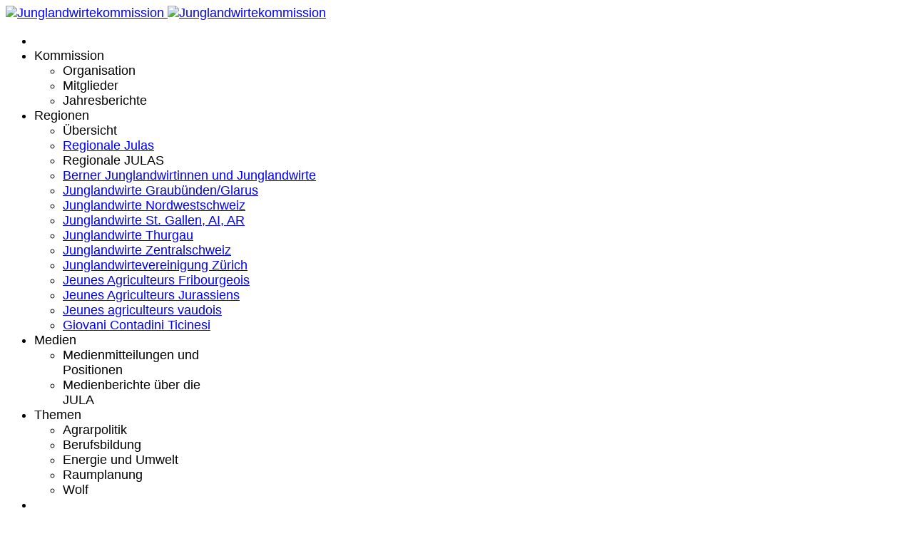

--- FILE ---
content_type: text/html; charset=utf-8
request_url: https://junglandwirte.ch/de/kontakt
body_size: 7123
content:

<!doctype html>
<html lang="de-de" dir="ltr">
	<head>
		
		<meta name="viewport" content="width=device-width, initial-scale=1, shrink-to-fit=no">
		<meta charset="utf-8">
	<meta name="robots" content="index, follow">
	<meta name="description" content="JULA

Die Junglandwirtekommission des Schweizer Bauernverbands.">
	<meta name="generator" content="Joomla! - Open Source Content Management">
	<title>kontakt</title>
	<link href="/images/logo/logo_hundesport_braun1.png" rel="icon" type="image/png">
<link href="/media/mod_languages/css/template.min.css?c6431b" rel="stylesheet" data-jtaldef-processed="2.0.11"/>
	<link href="/media/vendor/joomla-custom-elements/css/joomla-alert.min.css?0.4.1" rel="stylesheet" data-jtaldef-processed="2.0.11"/>
	<link href="/components/com_sppagebuilder/assets/css/font-awesome-6.min.css?3e7e96fad5e237fb2d5a081c6cb11212" rel="stylesheet" data-jtaldef-processed="2.0.11">
	<link href="/components/com_sppagebuilder/assets/css/font-awesome-v4-shims.css?3e7e96fad5e237fb2d5a081c6cb11212" rel="stylesheet" data-jtaldef-processed="2.0.11">
	<link href="/components/com_sppagebuilder/assets/css/animate.min.css?3e7e96fad5e237fb2d5a081c6cb11212" rel="stylesheet" data-jtaldef-processed="2.0.11">
	<link href="/components/com_sppagebuilder/assets/css/sppagebuilder.css?3e7e96fad5e237fb2d5a081c6cb11212" rel="stylesheet" data-jtaldef-processed="2.0.11">
	<link href="/components/com_sppagebuilder/assets/css/dynamic-content.css?3e7e96fad5e237fb2d5a081c6cb11212" rel="stylesheet" data-jtaldef-processed="2.0.11">
	<link href="/media/plg_system_jcepro/site/css/content.min.css?86aa0286b6232c4a5b58f892ce080277" rel="stylesheet" data-jtaldef-processed="2.0.11">
	<link href="/media/plg_system_jtaldef/index/css/77e910ec4627823d7e3ba927950845fe.css?efab15016f259fd013b925253b9a9105" rel="stylesheet" media="none" onload="media=&quot;all&quot;" data-jtaldef-processed="2.0.11">
	<link href="/media/plg_system_jtaldef/index/css/ed8e53ce2a2809724d7bc49a8cb4afaf.css?2a2a8ee12c1daedf7fd6cfc953a4e203" rel="stylesheet" media="none" onload="media=&quot;all&quot;" data-jtaldef-processed="2.0.11">
	<link href="/templates/pitech/css/bootstrap.min.css" rel="stylesheet" data-jtaldef-processed="2.0.11">
	<link href="/plugins/system/helixultimate/assets/css/chosen.css" rel="stylesheet" data-jtaldef-processed="2.0.11">
	<link href="/plugins/system/helixultimate/assets/css/system-j4.min.css" rel="stylesheet" data-jtaldef-processed="2.0.11">
	<link href="/media/system/css/joomla-fontawesome.min.css?c6431b" rel="stylesheet" data-jtaldef-processed="2.0.11">
	<link href="/templates/pitech/css/template.css" rel="stylesheet" data-jtaldef-processed="2.0.11">
	<link href="/templates/pitech/css/presets/default.css" rel="stylesheet" data-jtaldef-processed="2.0.11">
	<link href="/components/com_sppagebuilder/assets/css/color-switcher.css?3e7e96fad5e237fb2d5a081c6cb11212" rel="stylesheet" data-jtaldef-processed="2.0.11">
	<style>@media(min-width: 1400px) {.sppb-row-container { max-width: 1320px; }}</style>
	<style>.sp-page-builder .page-content #section-id-1676360884522{box-shadow:0 0 0 0 #FFFFFF;}.sp-page-builder .page-content #section-id-1676360884522{padding-top:75px;padding-right:0px;padding-bottom:75px;padding-left:0px;margin-top:0px;margin-right:0px;margin-bottom:0px;margin-left:0px;}#column-id-1676360884521{box-shadow:0 0 0 0 #FFFFFF;}#column-wrap-id-1676360884521{max-width:100%;flex-basis:100%;}@media (max-width:1199.98px) {#column-wrap-id-1676360884521{max-width:100%;flex-basis:100%;}}@media (max-width:991.98px) {#column-wrap-id-1676360884521{max-width:100%;flex-basis:100%;}}@media (max-width:767.98px) {#column-wrap-id-1676360884521{max-width:100%;flex-basis:100%;}}@media (max-width:575.98px) {#column-wrap-id-1676360884521{max-width:100%;flex-basis:100%;}}#sppb-addon-1676360898825{box-shadow:0 0 0 0 #FFFFFF;}#sppb-addon-1676360898825 .sppb-addon.sppb-addon-header{text-align:left;}#sppb-addon-1676360898825 .sppb-addon-header .sppb-addon-title{margin-top:0px;margin-right:0px;margin-bottom:0px;margin-left:0px;padding-top:0px;padding-right:0px;padding-bottom:0px;padding-left:0px;}.sp-page-builder .page-content #section-id-1676360884533{box-shadow:0 0 0 0 #FFFFFF;}.sp-page-builder .page-content #section-id-1676360884533{padding-top:1px;padding-right:0px;padding-bottom:75px;padding-left:0px;margin-top:0px;margin-right:0px;margin-bottom:0px;margin-left:0px;}#column-id-1676360884531{box-shadow:0 0 0 0 #FFFFFF;}#column-wrap-id-1676360884531{max-width:66.666667%;flex-basis:66.666667%;}@media (max-width:1199.98px) {#column-wrap-id-1676360884531{max-width:66.666667%;flex-basis:66.666667%;}}@media (max-width:991.98px) {#column-wrap-id-1676360884531{max-width:66.666667%;flex-basis:66.666667%;}}@media (max-width:767.98px) {#column-wrap-id-1676360884531{max-width:100%;flex-basis:100%;}}@media (max-width:575.98px) {#column-wrap-id-1676360884531{max-width:100%;flex-basis:100%;}}#sppb-addon-1676360919568{box-shadow:0 0 0 0 #FFFFFF;}#column-id-1676360884532{box-shadow:0 0 0 0 #FFFFFF;}#column-wrap-id-1676360884532{max-width:33.333333%;flex-basis:33.333333%;}@media (max-width:1199.98px) {#column-wrap-id-1676360884532{max-width:33.333333%;flex-basis:33.333333%;}}@media (max-width:991.98px) {#column-wrap-id-1676360884532{max-width:33.333333%;flex-basis:33.333333%;}}@media (max-width:767.98px) {#column-wrap-id-1676360884532{max-width:100%;flex-basis:100%;}}@media (max-width:575.98px) {#column-wrap-id-1676360884532{max-width:100%;flex-basis:100%;}}</style>
	<style>body{font-family: 'Barlow', sans-serif;font-size: 18px;text-decoration: none;}
@media (min-width:768px) and (max-width:991px){body{font-size: 16px;}
}
@media (max-width:767px){body{font-size: 16px;}
}
</style>
	<style>h1{font-family: 'Barlow', sans-serif;font-size: 68px;color: #000000;text-decoration: none;}
@media (min-width:768px) and (max-width:991px){h1{font-size: 68px;}
}
@media (max-width:767px){h1{font-size: 35px;}
}
</style>
	<style>h2{font-family: 'Barlow', sans-serif;font-size: 56px;text-decoration: none;}
@media (min-width:768px) and (max-width:991px){h2{font-size: 48px;}
}
@media (max-width:767px){h2{font-size: 28px;}
}
</style>
	<style>h3{font-family: 'Barlow', sans-serif;font-size: 42px;text-decoration: none;}
@media (min-width:768px) and (max-width:991px){h3{font-size: 34px;}
}
@media (max-width:767px){h3{font-size: 24px;}
}
</style>
	<style>h4{font-family: 'Barlow', sans-serif;font-size: 32px;color: #000000;text-decoration: none;}
@media (min-width:768px) and (max-width:991px){h4{font-size: 24px;}
}
@media (max-width:767px){h4{font-size: 20px;}
}
</style>
	<style>h5{font-family: 'Barlow', sans-serif;font-size: 24px;color: #000000;text-decoration: none;}
@media (min-width:768px) and (max-width:991px){h5{font-size: 20px;}
}
@media (max-width:767px){h5{font-size: 18px;}
}
</style>
	<style>h6{font-family: 'Barlow', sans-serif;font-size: 20px;color: #000000;text-decoration: none;}
@media (min-width:768px) and (max-width:991px){h6{font-size: 18px;}
}
@media (max-width:767px){h6{font-size: 16px;}
}
</style>
	<style>.sp-megamenu-parent > li > a, .sp-megamenu-parent > li > span, .sp-megamenu-parent .sp-dropdown li.sp-menu-item > a{font-family: 'Barlow Semi Condensed', sans-serif;color: #000000;text-decoration: none;}
</style>
	<style>.menu.nav-pills > li > a, .menu.nav-pills > li > span, .menu.nav-pills .sp-dropdown li.sp-menu-item > a{font-family: 'Barlow Semi Condensed', sans-serif;color: #000000;text-decoration: none;}
</style>
	<style>.logo-image {height:80px;}.logo-image-phone {height:80px;}</style>
	<style>@media(max-width: 992px) {.logo-image {height: 80px;}.logo-image-phone {height: 80px;}}</style>
	<style>@media(max-width: 576px) {.logo-image {height: 80px;}.logo-image-phone {height: 80px;}}</style>
	<style>:root {--sppb-topbar-bg-color: #333333; --sppb-topbar-text-color: #aaaaaa; --sppb-header-bg-color: #ffffff; --sppb-logo-text-color: #d2d8a1; --sppb-menu-text-color: #252525; --sppb-menu-text-hover-color: #9ea600; --sppb-menu-text-active-color: #9ea600; --sppb-menu-dropdown-bg-color: #ffffff; --sppb-menu-dropdown-text-color: #252525; --sppb-menu-dropdown-text-hover-color: #9ea600; --sppb-menu-dropdown-text-active-color: #9ea600; --sppb-text-color: #252525; --sppb-bg-color: #ffffff; --sppb-link-color: #d2d8a1; --sppb-link-hover-color: #9ea600; --sppb-footer-bg-color: #6c6d20; --sppb-footer-text-color: #ffffff; --sppb-footer-link-color: #ffffff; --sppb-footer-link-hover-color: #ffffff}</style>
<script type="application/json" class="joomla-script-options new">{"data":{"breakpoints":{"tablet":991,"mobile":480},"header":{"stickyOffset":"100"}},"joomla.jtext":{"JSHOWPASSWORD":"Passwort anzeigen","JHIDEPASSWORD":"Passwort ausblenden","ERROR":"Fehler","MESSAGE":"Nachricht","NOTICE":"Hinweis","WARNING":"Warnung","JCLOSE":"Schließen","JOK":"OK","JOPEN":"Öffnen"},"system.paths":{"root":"","rootFull":"https:\/\/junglandwirte.ch\/","base":"","baseFull":"https:\/\/junglandwirte.ch\/"},"csrf.token":"597e863c1426b626219a335090126640","system.keepalive":{"interval":3600000,"uri":"\/de\/component\/ajax\/?format=json"}}</script>
	<script src="/media/system/js/core.min.js?a3d8f8"></script>
	<script src="/media/vendor/jquery/js/jquery.min.js?3.7.1"></script>
	<script src="/media/vendor/jquery/js/jquery-noconflict.min.js?3.7.1"></script>
	<script src="/media/vendor/bootstrap/js/alert.min.js?5.3.8" type="module"></script>
	<script src="/media/vendor/bootstrap/js/button.min.js?5.3.8" type="module"></script>
	<script src="/media/vendor/bootstrap/js/carousel.min.js?5.3.8" type="module"></script>
	<script src="/media/vendor/bootstrap/js/collapse.min.js?5.3.8" type="module"></script>
	<script src="/media/vendor/bootstrap/js/dropdown.min.js?5.3.8" type="module"></script>
	<script src="/media/vendor/bootstrap/js/modal.min.js?5.3.8" type="module"></script>
	<script src="/media/vendor/bootstrap/js/offcanvas.min.js?5.3.8" type="module"></script>
	<script src="/media/vendor/bootstrap/js/popover.min.js?5.3.8" type="module"></script>
	<script src="/media/vendor/bootstrap/js/scrollspy.min.js?5.3.8" type="module"></script>
	<script src="/media/vendor/bootstrap/js/tab.min.js?5.3.8" type="module"></script>
	<script src="/media/vendor/bootstrap/js/toast.min.js?5.3.8" type="module"></script>
	<script src="/media/system/js/showon.min.js?e51227" type="module"></script>
	<script src="/media/mod_menu/js/menu.min.js?c6431b" type="module"></script>
	<script src="/media/system/js/keepalive.min.js?08e025" type="module"></script>
	<script src="/media/system/js/fields/passwordview.min.js?61f142" defer></script>
	<script src="/media/system/js/messages.min.js?9a4811" type="module"></script>
	<script src="/components/com_sppagebuilder/assets/js/common.js" data-jtaldef-processed="2.0.11"></script>
	<script src="/components/com_sppagebuilder/assets/js/dynamic-content.js?3e7e96fad5e237fb2d5a081c6cb11212" data-jtaldef-processed="2.0.11"></script>
	<script src="/components/com_sppagebuilder/assets/js/jquery.parallax.js?3e7e96fad5e237fb2d5a081c6cb11212" data-jtaldef-processed="2.0.11"></script>
	<script src="/components/com_sppagebuilder/assets/js/sppagebuilder.js?3e7e96fad5e237fb2d5a081c6cb11212" defer data-jtaldef-processed="2.0.11"></script>
	<script src="/components/com_sppagebuilder/assets/js/addons/text_block.js" data-jtaldef-processed="2.0.11"></script>
	<script src="/plugins/system/helixultimate/assets/js/chosen.jquery.js" data-jtaldef-processed="2.0.11"></script>
	<script src="/templates/pitech/js/main.js" data-jtaldef-processed="2.0.11"></script>
	<script src="/components/com_sppagebuilder/assets/js/color-switcher.js?3e7e96fad5e237fb2d5a081c6cb11212" data-jtaldef-processed="2.0.11"></script>
	<script>template="pitech";</script>
	<script>
				document.addEventListener("DOMContentLoaded", () =>{
					window.htmlAddContent = window?.htmlAddContent || "";
					if (window.htmlAddContent) {
        				document.body.insertAdjacentHTML("beforeend", window.htmlAddContent);
					}
				});
			</script>
	<script>
			const initColorMode = () => {
				const colorVariableData = [];
				const sppbColorVariablePrefix = "--sppb";
				let activeColorMode = localStorage.getItem("sppbActiveColorMode") || "";
				activeColorMode = "";
				const modes = [];

				if(!modes?.includes(activeColorMode)) {
					activeColorMode = "";
					localStorage.setItem("sppbActiveColorMode", activeColorMode);
				}

				document?.body?.setAttribute("data-sppb-color-mode", activeColorMode);

				if (!localStorage.getItem("sppbActiveColorMode")) {
					localStorage.setItem("sppbActiveColorMode", activeColorMode);
				}

				if (window.sppbColorVariables) {
					const colorVariables = typeof(window.sppbColorVariables) === "string" ? JSON.parse(window.sppbColorVariables) : window.sppbColorVariables;

					for (const colorVariable of colorVariables) {
						const { path, value } = colorVariable;
						const variable = String(path[0]).trim().toLowerCase().replaceAll(" ", "-");
						const mode = path[1];
						const variableName = `${sppbColorVariablePrefix}-${variable}`;

						if (activeColorMode === mode) {
							colorVariableData.push(`${variableName}: ${value}`);
						}
					}

					document.documentElement.style.cssText += colorVariableData.join(";");
				}
			};

			window.sppbColorVariables = [];
			
			initColorMode();

			document.addEventListener("DOMContentLoaded", initColorMode);
		</script>
	<meta property="article:author" content="Administrator"/>
	<meta property="article:published_time" content="2023-02-14 07:48:00"/>
	<meta property="article:modified_time" content="2025-09-01 11:16:05"/>
	<meta property="og:locale" content="de_DE" />
	<meta property="og:title" content="kontakt" />
	<meta property="og:type" content="website" />
	<meta property="og:url" content="https://junglandwirte.ch/de/kontakt" />
	<meta property="og:site_name" content="www.junglandwirte.ch" />
	<meta name="twitter:card" content="summary" />
	<meta name="twitter:title" content="kontakt" />
	<meta name="twitter:site" content="@www.junglandwirte.ch" />
<link href="/templates/pitech/custom.css" rel="stylesheet" type="text/css" data-jtaldef-processed="2.0.11"/>
<!-- Google tag (gtag.js) -->
<script async src="https://www.googletagmanager.com/gtag/js?id=G-VHH06SK18F"></script>
<script>
  window.dataLayer = window.dataLayer || [];
  function gtag(){dataLayer.push(arguments);}
  gtag('js', new Date());

  gtag('config', 'G-VHH06SK18F');
</script>
	</head>
	<body class="site helix-ultimate hu com_sppagebuilder com-sppagebuilder view-page layout-default task-none itemid-6 de-de ltr sticky-header layout-fluid offcanvas-init offcanvs-position-right">

		
		
		<div class="body-wrapper">
			<div class="body-innerwrapper">
				
	<div class="sticky-header-placeholder"></div>
<header id="sp-header">
	<div class="container">
		<div class="container-inner">
			<div class="row">
				<!-- Logo -->
				<div id="sp-logo" class="col-auto">
					<div class="sp-column">
						<div class="logo"><a href="/">
				<img class='logo-image  d-none d-lg-inline-block'
					srcset='https://junglandwirte.ch/images/logo_jula_de.png 1x, https://junglandwirte.ch/images/logo_jula_de.png 2x'
					src='https://junglandwirte.ch/images/logo_jula_de.png'
					alt='Junglandwirtekommission'
				/>
				<img class="logo-image-phone d-inline-block d-lg-none" src="https://junglandwirte.ch/images/logo_jula_de.png" alt="Junglandwirtekommission" /></a></div>						
					</div>
				</div>

				<!-- Menu -->
				<div id="sp-menu" class="col-auto flex-auto">
					<div class="sp-column  d-flex justify-content-end align-items-center">
						<nav class="sp-megamenu-wrapper d-flex" role="HELIX_ULTIMATE_AIRA_NAVIGATION"><a id="offcanvas-toggler" aria-label="Menu" class="offcanvas-toggler-right d-flex d-lg-none" href="#"><div class="burger-icon" aria-hidden="true"><span></span><span></span><span></span></div></a><ul class="sp-megamenu-parent menu-animation-fade-up d-none d-lg-block"><li class="sp-menu-item"><a   href="/de/"  ><span class="fas fa-home"></span></a></li><li class="sp-menu-item sp-has-child"><a   href="#"  >Kommission</a><div class="sp-dropdown sp-dropdown-main sp-menu-right" style="width: 240px;"><div class="sp-dropdown-inner"><ul class="sp-dropdown-items"><li class="sp-menu-item"><a   href="/de/junglandwirtekommission/organisation"  >Organisation</a></li><li class="sp-menu-item"><a   href="/de/junglandwirtekommission/mitglieder"  >Mitglieder</a></li><li class="sp-menu-item"><a   href="/de/junglandwirtekommission/jahresberichte"  >Jahresberichte</a></li></ul></div></div></li><li class="sp-menu-item sp-has-child"><a  class=" regionen" href="#"  >Regionen</a><div class="sp-dropdown sp-dropdown-main sp-dropdown-mega sp-menu-full container" style=""><div class="sp-dropdown-inner"><div class="row"><div class="col-sm-3"><ul class="sp-mega-group"><li class="item-1767 menu_item item-header"><span  class=" sp-menu-heading"  >Übersicht</span></li><li class="item-1740 menu_item item-header"><a   href="/de/regionen/regionale-julas-uebersicht"  >Regionale Julas</a></li></ul></div><div class="col-sm-3"><ul class="sp-mega-group"><li class="item-1766 menu_item item-header"><span  class=" sp-menu-heading"  >Regionale JULAS</span></li><li class="item-1749 menu_item item-header"><a   href="/de/regionen/berner-junglandwirtinnen-und-junglandwirte"  >Berner Junglandwirtinnen und Junglandwirte</a></li><li class="item-1755 menu_item item-header"><a   href="/de/regionen/junglandwirte-graubuenden-glarus"  >Junglandwirte Graubünden/Glarus</a></li><li class="item-1765 menu_item item-header"><a   href="/de/regionen/junglandwirte-nordwestschweiz"  >Junglandwirte Nordwestschweiz</a></li><li class="item-1751 menu_item item-header"><a   href="/de/regionen/junglandwirte-st-gallen-ai-ar"  >Junglandwirte St. Gallen, AI, AR</a></li></ul></div><div class="col-sm-3"><ul class="sp-mega-group"><li class="item-1752 menu_item item-header"><a   href="/de/regionen/junglandwirte-thurgau"  >Junglandwirte Thurgau</a></li><li class="item-1754 menu_item item-header"><a   href="/de/regionen/junglandwirte-zentralschweiz"  >Junglandwirte Zentralschweiz</a></li><li class="item-1753 menu_item item-header"><a   href="/de/regionen/junglandwirtevereinigung-zuerich"  >Junglandwirtevereinigung Zürich</a></li></ul></div><div class="col-sm-3"><ul class="sp-mega-group"><li class="item-2286 menu_item item-header"><a   href="/de/regionen/jeunes-agriculteurs-fribourgeois"  >Jeunes Agriculteurs Fribourgeois </a></li><li class="item-1750 menu_item item-header"><a   href="/de/regionen/jeunes-agriculteurs-jurassiens"  >Jeunes Agriculteurs Jurassiens</a></li><li class="item-1756 menu_item item-header"><a   href="/de/regionen/jeunes-agriculteurs-vaudois"  >Jeunes agriculteurs vaudois</a></li><li class="item-1757 menu_item item-header"><a   href="/de/regionen/giovani-contadini-ticinesi"  >Giovani Contadini Ticinesi</a></li></ul></div></div></div></div></li><li class="sp-menu-item sp-has-child"><a   href="#"  >Medien</a><div class="sp-dropdown sp-dropdown-main sp-menu-right" style="width: 240px;"><div class="sp-dropdown-inner"><ul class="sp-dropdown-items"><li class="sp-menu-item"><a   href="/de/medien/verlautbarungen"  >Medienmitteilungen und Positionen</a></li><li class="sp-menu-item"><a   href="/de/medien/medienberichte-ueber-die-jula"  >Medienberichte über die JULA </a></li></ul></div></div></li><li class="sp-menu-item sp-has-child"><a   href="#"  >Themen</a><div class="sp-dropdown sp-dropdown-main sp-menu-right" style="width: 240px;"><div class="sp-dropdown-inner"><ul class="sp-dropdown-items"><li class="sp-menu-item"><a   href="/de/themen/agrarpolitik"  >Agrarpolitik</a></li><li class="sp-menu-item"><a   href="/de/themen/berufsbildung"  >Berufsbildung</a></li><li class="sp-menu-item"><a   href="/de/themen/energie-und-umwelt"  >Energie und Umwelt</a></li><li class="sp-menu-item"><a   href="/de/themen/raumplanung"  >Raumplanung</a></li><li class="sp-menu-item"><a   href="/de/themen/wolf"  >Wolf</a></li></ul></div></div></li><li class="sp-menu-item current-item active"><a aria-current="page"  href="/de/kontakt"  ><span class="far fa-envelope"></span></a></li></ul></nav>						<div class="sp-module  langswitch"><div class="sp-module-content"><div class="mod-languages">
    <p class="visually-hidden" id="language_picker_des_104">Sprache auswählen</p>


    <ul aria-labelledby="language_picker_des_104" class="mod-languages__list lang-inline">

                                            <li class="lang-active">
                <a aria-current="true" aria-label="deutsch" href="https://junglandwirte.ch/de/kontakt">
                                            DE                                    </a>
            </li>
                                        <li>
                <a aria-label="français" href="/fr/contact">
                                            FR                                    </a>
            </li>
                </ul>

</div>

</div></div>

						<!-- Related Modules -->
						<div class="d-none d-lg-flex header-modules align-items-center">
								
													</div>
						
						<!-- if offcanvas position right -->
													<a id="offcanvas-toggler"  aria-label="Menu" title="Menu"  class="mega offcanvas-toggler-secondary offcanvas-toggler-right d-flex align-items-center" href="#">
							<div class="burger-icon"><span></span><span></span><span></span></div>
							</a>
											</div>
				</div>
			</div>
		</div>
	</div>
</header>				
<section id="sp-section-1" >

				
	
<div class="row">
	<div id="sp-title" class="col-lg-12 "><div class="sp-column "></div></div></div>
				
	</section>

<section id="sp-main-body" >

				
	
<div class="row">
	
<div id="sp-component" class="col-lg-12 ">
	<div class="sp-column ">
		<div id="system-message-container" aria-live="polite"></div>


		
		

<div id="sp-page-builder" class="sp-page-builder  page-28 " x-data="easystoreProductList">

	
	

	
	<div class="page-content builder-container" x-data="easystoreProductDetails">

				<section id="section-id-1676360884522" class="sppb-section" ><div class="sppb-row-container"><div class="sppb-row"><div class="sppb-row-column  " id="column-wrap-id-1676360884521"><div id="column-id-1676360884521" class="sppb-column " ><div class="sppb-column-addons"><div id="sppb-addon-wrapper-1676360898825" class="sppb-addon-wrapper  addon-root-heading"><div id="sppb-addon-1676360898825" class="clearfix  "     ><div class="sppb-addon sppb-addon-header"><h1 class="sppb-addon-title">Kontakt</h1></div></div></div></div></div></div></div></div></section><section id="section-id-1676360884533" class="sppb-section" ><div class="sppb-row-container"><div class="sppb-row"><div class="sppb-row-column  " id="column-wrap-id-1676360884531"><div id="column-id-1676360884531" class="sppb-column " ><div class="sppb-column-addons"><div id="sppb-addon-wrapper-1676360919568" class="sppb-addon-wrapper  addon-root-text-block"><div id="sppb-addon-1676360919568" class="clearfix  "     ><div class="sppb-addon sppb-addon-text-block " ><div class="sppb-addon-content  "><h3>Anschrift</h3>
<p>Junglandwirtekommission<br />c/o Schweizer Bauernverband<br />Laurstrasse 10<br />CH 5200 Brugg</p>
<p>Tel. Geschäftsführung&nbsp;+41 (0)56 462 50 14<br />E-Mail <a href="mailto:info@junglandwirte.ch">info@junglandwirte.ch</a></p>
<p>&nbsp;</p>
<p>&nbsp;</p>
<p>Zu den <a href="/de/junglandwirtekommission/mitglieder">Kontaktdaten der Mitglieder der Junglandwirtekommission</a></p></div></div></div></div></div></div></div><div class="sppb-row-column  " id="column-wrap-id-1676360884532"><div id="column-id-1676360884532" class="sppb-column " ><div class="sppb-column-addons"></div></div></div></div></div></section>
			</div>

	</div>

			</div>
</div>
</div>
				
	</section>

<section id="sp-bottom" >

						<div class="container">
				<div class="container-inner">
			
	
<div class="row">
	<div id="sp-bottom1" class="col-lg-3 "><div class="sp-column "><div class="sp-module "><div class="sp-module-content">
<div id="mod-custom178" class="mod-custom custom">
    <p><img src="/images/stories/template/Logo_JULA_DE_weiss.gif" alt="Logo JULA negativ" width="250" height="70" /></p>
<p>Junglandwirtekommission<br />c/o Schweizer Bauernverband<br />Laurstrasse 10<br />CH 5200 Brugg</p>
<p>Tel. Geschäftsführung&nbsp;+41 (0)56 462 50 18<br />E-Mail <a href="mailto:info@junglandwirte.ch">info@junglandwirte.ch</a></p></div>
</div></div></div></div><div id="sp-bottom2" class="col-lg-3 d-none d-sm-none d-md-none d-lg-block"><div class="sp-column "><div class="sp-module "><h3 class="sp-module-title">Schnellzugriff</h3><div class="sp-module-content">
<div id="mod-custom181" class="mod-custom custom">
    <ul>
<li><a href="/de/junglandwirtekommission/organisation">Organisation</a></li>
<li><a href="/de/junglandwirtekommission/mitglieder">Mitglieder</a></li>
<li><a href="/de/junglandwirtekommission/jahresberichte">Jahresberichte</a></li>
<li><a href="#&amp;lang=de">Regionen</a></li>
<li><a href="/de/kontakt">Kontakt</a></li>
</ul></div>
</div></div></div></div><div id="sp-bottom3" class="col-lg-3 d-none d-sm-none d-md-none d-lg-block"><div class="sp-column "><div class="sp-module "><h3 class="sp-module-title">Regionale Julas</h3><div class="sp-module-content">
<div id="mod-custom180" class="mod-custom custom">
    <ul>
<li><a href="/de/regionen/berner-junglandwirtinnen-und-junglandwirte">Berner Junglandwirtinnen und Junglandwirte</a></li>
<li><a href="/de/regionen/junglandwirte-graubuenden-glarus">Junglandwirte Graubünden/Glarus</a></li>
<li><a href="/de/regionen/junglandwirte-st-gallen">Junglandwirte St. Gallen, AI, AR</a></li>
<li><a href="/de/regionen/junglandwirte-thurgau">Junglandwirte Thurgau</a></li>
<li><a href="/de/regionen/junglandwirte-zentralschweiz">Junglandwirte Zentralschweiz</a></li>
<li><a href="/de/regionen/junglandwirtevereinigung-zuerich">Junglandwirtevereinigung Zürich</a></li>
<li><a href="/de/regionen/jeunes-agriculteurs-fribourgeois">Jeunes Agriculteurs Fribourgeois</a></li>
<li><a href="/de/regionen/jeunes-agriculteurs-jurassiens">Jeunes Agriculteurs Jurassiens</a></li>
<li><a href="/de/regionen/jeunes-agriculteurs-vaudois">Jeunes agriculteurs vaudois</a></li>
<li><a href="/de/regionen/giovani-contadini-ticinesi">Giovani Contadini Ticinesi</a></li>
</ul></div>
</div></div></div></div><div id="sp-bottom4" class="col-lg-3 d-none d-sm-none d-md-none d-lg-block"><div class="sp-column "><div class="sp-module "><h3 class="sp-module-title">Login</h3><div class="sp-module-content"><form id="login-form-92"
    class="mod-login form-validate"
    action="/de/kontakt"
    method="post">

    
    <div class="mod-login__userdata userdata ">
        <div class="mod-login__username form-group mb-3">
            <label for="modlgn-username-92">
                Benutzername            </label>
            <div class="input-group">

                <input
                    id="modlgn-username-92"
                    type="text"
                    name="username"
                    class="form-control"
                    required="required"
                    
                    autocomplete="username">
            </div>
        </div>
        <div class="mod-login__password form-group mb-3">
            <label for="modlgn-passwd-92">
                Passwort            </label>
            <div class="input-group">

                <input id="modlgn-passwd-92"
                    type="password"
                    name="password"
                    class="form-control input-full"
                    required="required"
                    autocomplete="current-password">
                <button type="button" class="btn btn-secondary input-password-toggle">
                    <span class="icon-eye icon-fw" aria-hidden="true"></span>
                    <span class="visually-hidden">Passwort anzeigen</span>
                </button>
            </div>
        </div>

        <!-- Remember me -->
                    <div class="mod-login__remember form-group mb-3">
                <div id="form-login-remember-92" class="form-check">
                    <input type="checkbox"
                        name="remember"
                        class="form-check-input"
                        value="yes"
                        id="form-login-input-remember-92">
                    <label class="form-check-label"
                        for="form-login-input-remember-92">
                        Angemeldet bleiben                    </label>
                </div>
            </div>
        
        
        <div class="mod-login__submit form-group mb-3">
            <button type="submit" name="Submit" id="btn-login-submit" class="btn btn-primary w-100 btn-lg">Anmelden</button>
        </div>

                <div class="mod-login__options  list-group">
            <a class="mod-login__reset list-group-item" href="/de/component/users/reset?Itemid=36">
                Passwort vergessen?            </a>
            <a class="mod-login__remind list-group-item" href="/de/component/users/remind?Itemid=36">
                Benutzername vergessen?            </a>
                    </div>
        <input type="hidden" name="option" value="com_users">
        <input type="hidden" name="task" value="user.login">
        <input type="hidden" name="return" value="aHR0cHM6Ly9qdW5nbGFuZHdpcnRlLmNoL2RlL2tvbnRha3Q=">
        <input type="hidden" name="597e863c1426b626219a335090126640" value="1">    </div>
    </form>
</div></div></div></div></div>
							</div>
			</div>
			
	</section>

<footer id="sp-footer" >

						<div class="container">
				<div class="container-inner">
			
	
<div class="row">
	<div id="sp-footer1" class="col-lg-12 col-xl-8 "><div class="sp-column "><span class="sp-copyright">© 2026 Junglandwirtekommission</span></div></div></div>
							</div>
			</div>
			
	</footer>
			</div>
		</div>

		<!-- Off Canvas Menu -->
		<div class="offcanvas-overlay"></div>
		<!-- Rendering the offcanvas style -->
		<!-- If canvas style selected then render the style -->
		<!-- otherwise (for old templates) attach the offcanvas module position -->
					<div class="offcanvas-menu">
	<div class="d-flex align-items-center p-3 pt-4">
		<div class="logo"><a href="/">
				<img class='logo-image  d-none d-lg-inline-block'
					srcset='https://junglandwirte.ch/images/logo_jula_de.png 1x, https://junglandwirte.ch/images/logo_jula_de.png 2x'
					src='https://junglandwirte.ch/images/logo_jula_de.png'
					alt='Junglandwirtekommission'
				/>
				<img class="logo-image-phone d-inline-block d-lg-none" src="https://junglandwirte.ch/images/logo_jula_de.png" alt="Junglandwirtekommission" /></a></div>		<a href="#" class="close-offcanvas" aria-label="Close Offcanvas">
			<div class="burger-icon">
				<span></span>
				<span></span>
				<span></span>
			</div>
		</a>
	</div>
	<div class="offcanvas-inner">
		<div class="d-flex header-modules mb-3">
			
					</div>
		
					<div class="sp-module "><div class="sp-module-content"><ul class="mod-menu mod-list menu nav-pills">
<li class="item-36 default"><a href="/de/" >home</a></li><li class="item-8 menu-deeper menu-parent"><a href="#" >Kommission<span class="menu-toggler"></span></a><ul class="mod-menu__sub list-unstyled small menu-child"><li class="item-1745"><a href="/de/junglandwirtekommission/organisation" >Organisation</a></li><li class="item-2"><a href="/de/junglandwirtekommission/mitglieder" >Mitglieder</a></li><li class="item-11"><a href="/de/junglandwirtekommission/jahresberichte" >Jahresberichte</a></li></ul></li><li class="item-510 menu-deeper menu-parent"><a href="#" class=" regionen">Regionen<span class="menu-toggler"></span></a><ul class="mod-menu__sub list-unstyled small menu-child"><li class="item-1767"><span class="mod-menu__heading nav-header ">Übersicht</span>
</li><li class="item-1740"><a href="/de/regionen/regionale-julas-uebersicht" >Regionale Julas</a></li><li class="item-1766"><span class="mod-menu__heading nav-header ">Regionale JULAS</span>
</li><li class="item-1749"><a href="/de/regionen/berner-junglandwirtinnen-und-junglandwirte" >Berner Junglandwirtinnen und Junglandwirte</a></li><li class="item-1755"><a href="/de/regionen/junglandwirte-graubuenden-glarus" >Junglandwirte Graubünden/Glarus</a></li><li class="item-1765"><a href="/de/regionen/junglandwirte-nordwestschweiz" >Junglandwirte Nordwestschweiz</a></li><li class="item-1751"><a href="/de/regionen/junglandwirte-st-gallen-ai-ar" >Junglandwirte St. Gallen, AI, AR</a></li><li class="item-1752"><a href="/de/regionen/junglandwirte-thurgau" >Junglandwirte Thurgau</a></li><li class="item-1754"><a href="/de/regionen/junglandwirte-zentralschweiz" >Junglandwirte Zentralschweiz</a></li><li class="item-1753"><a href="/de/regionen/junglandwirtevereinigung-zuerich" >Junglandwirtevereinigung Zürich</a></li><li class="item-2286"><a href="/de/regionen/jeunes-agriculteurs-fribourgeois" >Jeunes Agriculteurs Fribourgeois </a></li><li class="item-1750"><a href="/de/regionen/jeunes-agriculteurs-jurassiens" >Jeunes Agriculteurs Jurassiens</a></li><li class="item-1756"><a href="/de/regionen/jeunes-agriculteurs-vaudois" >Jeunes agriculteurs vaudois</a></li><li class="item-1757"><a href="/de/regionen/giovani-contadini-ticinesi" >Giovani Contadini Ticinesi</a></li></ul></li><li class="item-34 menu-deeper menu-parent"><a href="#" >Medien<span class="menu-toggler"></span></a><ul class="mod-menu__sub list-unstyled small menu-child"><li class="item-10"><a href="/de/medien/verlautbarungen" >Medienmitteilungen und Positionen</a></li><li class="item-563"><a href="/de/medien/medienberichte-ueber-die-jula" >Medienberichte über die JULA </a></li></ul></li><li class="item-25 menu-deeper menu-parent"><a href="#" >Themen<span class="menu-toggler"></span></a><ul class="mod-menu__sub list-unstyled small menu-child"><li class="item-896"><a href="/de/themen/agrarpolitik" >Agrarpolitik</a></li><li class="item-934"><a href="/de/themen/berufsbildung" >Berufsbildung</a></li><li class="item-897"><a href="/de/themen/energie-und-umwelt" >Energie und Umwelt</a></li><li class="item-1748"><a href="/de/themen/raumplanung" >Raumplanung</a></li><li class="item-1937"><a href="/de/themen/wolf" >Wolf</a></li></ul></li><li class="item-6 current active"><a href="/de/kontakt" aria-current="page">kontakt</a></li></ul>
</div></div>		
		
		
		
					<div class="sp-module  langswitch_mobile"><div class="sp-module-content"><div class="mod-languages">
    <p class="visually-hidden" id="language_picker_des_182">Sprache auswählen</p>


    <ul aria-labelledby="language_picker_des_182" class="mod-languages__list lang-inline">

                                            <li class="lang-active">
                <a aria-current="true" aria-label="deutsch" href="https://junglandwirte.ch/de/kontakt">
                                            DE                                    </a>
            </li>
                                        <li>
                <a aria-label="français" href="/fr/contact">
                                            FR                                    </a>
            </li>
                </ul>

</div>

</div></div>
			</div>
</div>				

		
		

		<!-- Go to top -->
					<a href="#" class="sp-scroll-up" aria-label="HELIX_ULTIMATE_SCROLL_UP_ARIA_LABEL"><span class="fas fa-angle-up" aria-hidden="true"></span></a>
					</body>
</html>